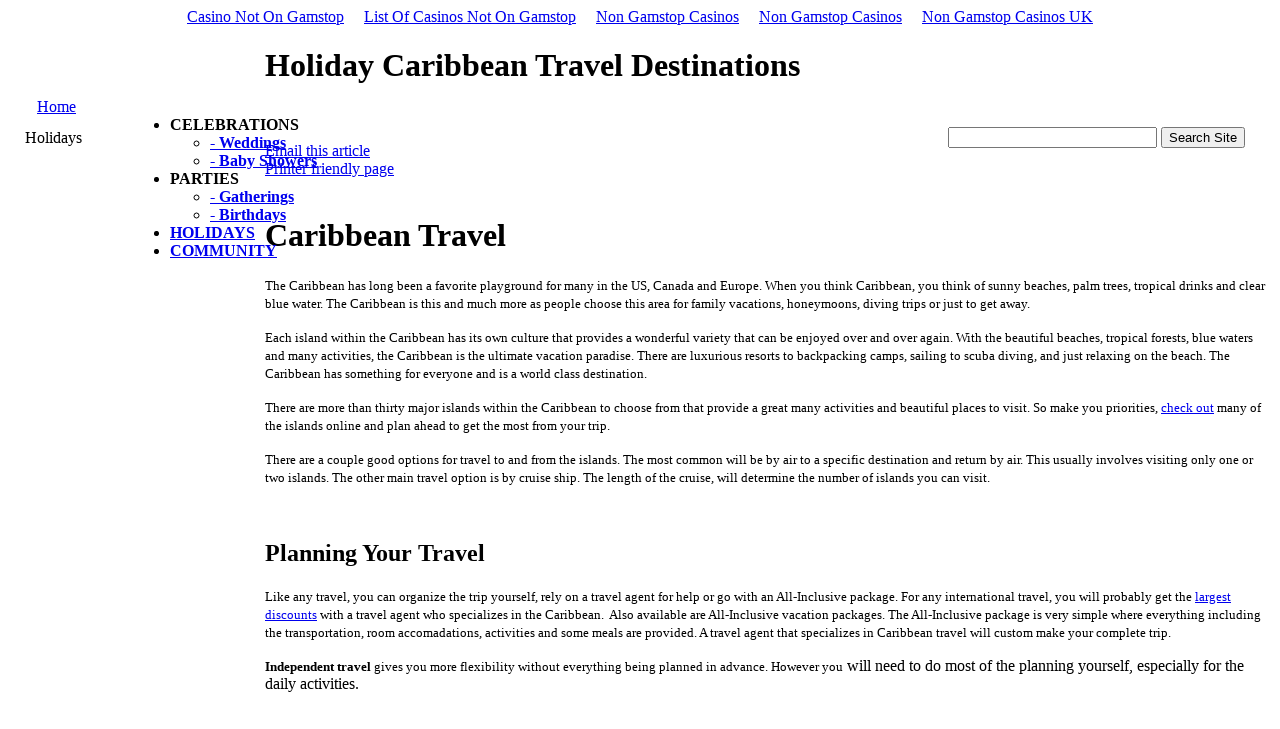

--- FILE ---
content_type: text/html; charset=UTF-8
request_url: https://www.alleventsadviser.com/holidays/Holiday-Caribbean-Travel-Destinations-123/
body_size: 9081
content:
<!DOCTYPE html PUBLIC "-//W3C//DTD XHTML 1.0 Strict//EN" "http://www.w3.org/TR/xhtml1/DTD/xhtml1-strict.dtd">
<!-- saved from url=(0014)about:internet --><html xmlns="http://www.w3.org/1999/xhtml"><!-- #BeginTemplate "Templates/fullscreen.dwt" --><!-- DW6 -->
<head>
<meta http-equiv="Content-Type" content="text/html; charset=UTF-8">
<base href=".">
<!--<link rel="stylesheet" href="http://www.alleventsadviser.com/artman2/style/stylesheet.css" type="text/css" />  -->
<!-- #BeginEditable "meta" -->
<title>Holiday Caribbean Travel Destinations</title>
<meta name="Keywords" content="wedding, business, parties, holdiays, weddings, wedding planner, honeymoon, birthdays, anniversaries, baby showers, party planning, flowers, catering, photography, travel, entertainment, wine, venues, party supply, party rental, party favor">
<meta name="description" content="A travel destination to the Caribbean means blue waterspalm trees and beautiful beachesSo many places you can visitthings to see and activities oneach island">
<!-- #EndEditable -->
<!-- Links to Style Sheets Begin-->
<link href="../../styles/fullscreen.css" rel="stylesheet" type="text/css">
<link href="../../styles/stylesheet.css" rel="stylesheet" type="text/css">
<link href="../../styles/fonts.css" rel="stylesheet" type="text/css">
<!-- Links to Style Sheets End-->
<!-- #EndEditable -->
<!-- Links to Javascript files Begin-->
<script type="text/javascript" src="../../javascript/swfobject.js"></script>
<script type="text/javascript" src="../../javascript/special_functions.js"></script>
<script type="text/javascript" src="../../javascript/faq.js"></script>
<script type="text/javascript" src="../../javascript/menu.js"></script>
<!--[if lt IE 7.]>
<script defer type="text/javascript" src="http://www.alleventsadviser.com/javascript/pngfix.js"></script>
<![endif]-->
<script type="text/javascript"><![CDATA[//><!--
function sfHover2() {
	var sfEls = document.getElementById("horiMenuNav").getElementsByTagName("LI");
	for (var i=0; i<sfEls.length; i++) {
		sfEls[i].onmouseover=function() {
			this.className+=" sfhover2";
		}
		sfEls[i].onmouseout=function() {
			this.className=this.className.replace(new RegExp(" sfhover2\\b"), "");
		}
	}
}
if (window.attachEvent) window.attachEvent("onload", sfHover2);
//--><!]]></script>
<!-- Links to Javascript files End-->
<!-- TALKBACK STYLESHEETS AND JAVASCRIPT -->
	<script type="text/javascript" src="../../tb_comments/includes/talkback.js"></script> 
	<script type="text/javascript" src="../../tb_comments/includes/jquery-c.js"></script>
	<script type="text/javascript" src="../../tb_comments/includes/thickbox.js"></script>
	<link rel="stylesheet" type="text/css" href="../../tb_comments/style.css">
	<link rel="stylesheet" type="text/css" href="../../tb_comments/styleThickbox.css">
	<link rel="stylesheet" type="text/css" href="../../tb_comments/styleCustom.css">
	<!--[if IE]>
		<link rel='stylesheet' type='text/css' href='/tb_comments/styleIE.css' />
	<![endif]-->
<!-- END OF TALKBACK STYLES AND JAVASCRIPT -->
<script async src="//static.getclicky.com/101343151.js"></script></head>
<body><div style="text-align: center;"><a href="https://livetotri.co.uk/" style="padding: 5px 10px;">Casino Not On Gamstop</a><a href="https://www.bapca.org.uk/" style="padding: 5px 10px;">List Of Casinos Not On Gamstop</a><a href="https://nva.org.uk/" style="padding: 5px 10px;">Non Gamstop Casinos</a><a href="https://www.saferglasgow.com/" style="padding: 5px 10px;">Non Gamstop Casinos</a><a href="https://www.hotelfelix.co.uk/" style="padding: 5px 10px;">Non Gamstop Casinos UK</a></div>
<table class="main" border="0" cellpadding="0" cellspacing="0">
	<tr>
		<td class="middle">
		<table border="0" width="100%" cellpadding="0" cellspacing="0">
			<tr>
				<td class="top">
<table class="top_right" border="0" width="100%" cellpadding="0" cellspacing="0">
					<tr>
						<td class="top_left">
						<div class="header">
	<!--Start icons-->
		<div id="icons" style="left: 37px; top: 98px; position:absolute"><!-- #BeginLibraryItem "/Library/icons.lbi" --><table border="0" width="100%" cellpadding="0" cellspacing="0">
	<tr>
		<td>
<a href="/">Home</a>
	</td></tr>
</table><!-- #EndLibraryItem --></div>
	<!--End icons-->
	<!--Start page_title-->
		<div id="page_title" style="left: 25px; top: 129px; position:absolute">
			<!-- #BeginEditable "page_title" -->
			Holidays<!-- #EndEditable --></div>
	    <!--End page_title-->
	<!--Start logo-->
		<div id="logo" style="left: 24px; top: 24px"><!-- #BeginLibraryItem "/Library/logo.lbi" -->			
<div>
</div><!-- #EndLibraryItem --></div>
	<!--End logo-->
		<!--Start themed_image-->
			<div id="themed_image" style="right: 23px; top: 0px; position:absolute"><!-- #BeginLibraryItem "/Library/themed_image.lbi" --><!-- #EndLibraryItem --></div>
	 <!--End themed_image-->

	<div id="google_search" style="right: 35px; top: 127px; position:absolute">

<form action="../../googleSearchResults/" id="cse-search-box">
  <div>
    <input type="hidden" name="cx" value="partner-pub-8941996981368390:vdn3xg-esaz">
    <input type="hidden" name="cof" value="FORID:10">
    <input type="hidden" name="ie" value="ISO-8859-1">
    <input type="text" name="q" size="24">
    <input type="submit" name="sa" value="Search Site">
  </div>
</form>

<!-- to here -->
  </div>

	<!-- top links begin -->	
	<div id="top_buttons_w1108" style="left: 130px; top: 100px; position:absolute">
    <!--   <div class="horiMenu">-->
    <ul id="horiMenuNav">
    	<li><a class="arrow_down"><b>CELEBRATIONS</b></a>
	    	<ul>
			   <li><a href="../../mainweddings/"><b>- Weddings</b></a></li>
			   <li><a href="../../babyshowers/"><b>- Baby Showers</b></a></li>
		    </ul>
	    </li>
	    <li><a class="arrow_down"><b>PARTIES</b></a>
	    	<ul>
		    	<li><a href="../../parties/"><b>- Gatherings</b></a></li>
			    <li><a href="../../birthdays/"><b>- Birthdays</b></a></li>
	    	</ul>
	    </li>
	    <li><a class="divider" href="../../holidays/"><b>HOLIDAYS</b></a>
	    </li>
	    <li><a class="divider" href="../../blog/"><b>COMMUNITY</b></a>
	    </li>
    </ul>
 </div>	<!-- top links end -->
				</div></td></tr></table></td></tr>	<tr><td>
				<table border="0" width="100%" cellpadding="0" cellspacing="0">
					<tr>
						<td class="center_bg"><div class="center">
	<div class="center_2">
	<div class="center_6">
	<div class="center_4">
	<div class="center_8">
	<div class="center_5">
	<div class="center_7">
	<div class="center_3">
	<div class="center_1">
	<div class="center_c">
	<table class="" border="0" width="100%" cellpadding="0" cellspacing="0">
		<tr>
			<td class="content_left1"></td>
			<td class="content_left">
			<br>			
			<span class="menu_top1108">Popular Topics</span>
<div id="favcontact">                     
       <!-- AddThis Bookmark Button BEGIN -->
             <script type="text/javascript">
             addthis_url    = location.href;   
             addthis_title  = document.title;  
             addthis_pub    = 'aeadviser';     
             </script><script type="text/javascript" src="../../js/addthis_widget.php_v_12.js"></script><br>
       <!-- AddThis Bookmark Button END -->
</div>
<!--End wrapper_favcontact-->
<!-- Start body2_1108 blue box -->
<table class="body2_spacer" border="0" cellpadding="0" cellspacing="0">
	<tr>
		<td class="body2_top">
         <div class="body2_1108">
         <h1>Community Help</h1>
	       <p>Party Planning: view the articles, videos and posts for Tips and Ideas.
				 Post your own Tips and Ideas within <a href="../../blog/">Insights</a>.  
				 </p></div> 
		</td>
  </tr>
    <tr>
		<td class="body2_bottom">
         <!-- #BeginEditable "body2_1108" -->
         <div class="body2_1108"><p>It's all free!</p></div>
         <!-- #EndEditable -->
        </td>	</tr>
</table>
<div class="body2_w"><!-- #BeginEditable "special1" -->
  <div class="body2_1108"><p> </p>
	  <p> </p>
	</div><!-- #EndEditable -->
</div>
			 </td>
			<td class="content_right1"> </td>
			<td class="content_right">
<div class="body1_w" align="left"><!-- #BeginEditable "body1" -->
<!-- content-wrap starts here -->
  <div>
     <div>
         <div class="art-info-1">
				 <h1>Holiday Caribbean Travel Destinations</h1>
					<br>
         </div>
         <div class="art-info-2">
           <!-- AddThis Bookmark Button BEGIN -->
             <script type="text/javascript">
             addthis_url    = location.href;   
             addthis_title  = document.title;  
             addthis_pub    = 'aeadviser';     
             </script><script type="text/javascript" src="../../js/addthis_widget.php_v_12.js"></script><br>
               <!-- AddThis Bookmark Button END -->
               <!--    <a    href="http://digg.com/submit?phase=2&url=http%3A%2F%2Fwww.alleventsadviser.com%2Fholidays%2FHoliday-Caribbean-Travel-Destinations-123.php&title=Holiday%20Caribbean%20Travel%20Destinations&bodytext=%0A%09%0A%09%0A%09%0A%09%0A%09%20%0AA%20travel%20destination%20to%20the%20Caribbean%20means%20blue%20waters%2C%20palm%20trees%20and%20beautiful%20beaches.%20So%20many%20places%20you%20can%20visit%2C%20things%20to%20see%20and%20activities%20on%20%0Aeach%20island." class="digg">Digg this story!</a><br>
               <script type="text/javascript" src="http://del.icio.us/feeds/js/networkbadge/sven7"></script>-->
            <a href="/cdn-cgi/l/email-protection#[base64]" class="email">Email this article</a><br>
            <a href="/" class="print">Printer friendly page</a>
          </div><br clear="all">
<!-- Any embedded video -->
<!-- Start of article content -->
            <div class="art-content">
<h1>Caribbean Travel</h1>
<p style="font-family: Georgia;">
	<span style="font-size: 10pt;">The Caribbean has long been a favorite playground for many in the US, Canada and Europe. When you think Caribbean, you think of sunny beaches, palm trees, tropical drinks and clear blue water. The Caribbean is this and much more as people choose this area for family vacations, honeymoons, diving trips or <a href="#">
			</a>just to get away.</span> </p>
<p style="font-family: Georgia;">
	<span style="font-size: 10pt;">Each island within the Caribbean has its own culture that provides a wonderful variety that can be enjoyed over and over again. With the beautiful beaches, tropical forests, blue waters and many activities, the Caribbean is the ultimate vacation paradise. There are luxurious resorts to backpacking camps, sailing to scuba diving, and just relaxing on the beach. The Caribbean has something for everyone and is a world class destination.</span></p>
<p style="font-family: Georgia;">
	<span style="font-size: 10pt;">There are more than thirty major islands within the Caribbean to choose from that provide a great many activities and beautiful places to visit. So make you priorities, <a title="Caribbean Islands" href="http://www.caribbeanislands.us/">check out</a> many of the islands online and plan ahead to get the most from your trip.</span> </p>
<p style="font-family: Georgia;">
	<span style="font-size: 10pt;">There are a couple good options for travel to and from the islands. The most common will be by air to a specific destination and return by air. This usually involves visiting only one or two islands. The other main travel option is by cruise ship. The length of the cruise, will determine the number of islands you can visit.</span> </p>
<p style="font-family: Georgia;"> </p>
<h2 style="font-family: Georgia;">Planning Your Travel</h2>
<p style="font-family: Georgia;">
	<span style="font-size: 10pt;">Like any travel, you can organize the trip yourself, rely on a travel agent for help or go with an All-Inclusive package. For any international travel, you will probably get the <a title="Discount Air Travel" href="../../honeymoons/How-to-Reduce-Airfare-Costs-63/">largest discounts</a> with a travel agent who specializes in the Caribbean.  Also available are All-Inclusive vacation packages. The All-Inclusive package is very simple where everything including the transportation, room accomadations, activities and some meals are provided. A travel agent that specializes in Caribbean travel will custom make your complete trip.</span> </p>
<p style="font-family: Georgia;">
	<span style="font-size: 10pt;">
		<span style="font-weight: bold; font-size: 10pt;">Independent travel</span> gives you more flexibility without everything being planned in advance. However you</span> will need to do most of the planning yourself, especially for the daily activities.</p>
<p style="font-family: Georgia;"> </p>
<h2 style="font-family: Georgia;">Caribbean Weather</h2>
<p style="font-family: Georgia;"><a href="#">
		</a> 
	<span style="font-size: 10pt;">The warm Caribbean weather is a major factor for most visitors. The ideal temperatures and cool breezes year around help make the Caribbean a true paradise. </span></p>
<p style="font-family: Georgia;">
	<span style="font-size: 10pt;">There is a risk of hurricanes, June through November, so factor this in when making schedules. The islands of Barbados and Aruba are far enough south where the risk of a hurricane is low.</span> </p>
<p style="font-family: Georgia;"> </p>
<h2 style="font-family: Georgia;">A Slower Island Pace</h2>
<p style="font-family: Georgia;">
	<span style="font-size: 10pt;">The slower pace in the Caribbean should be very relaxing and you will need to move at the local speed. Most things just take a little longer then what </span><a href="#">
		</a> 
	<span style="font-size: 10pt;">you may be use to at home. However you can quickly adjust to the relaxing atmosphere.</span> </p>
<p style="font-family: Georgia;">
	<span style="font-size: 10pt;">The majority of the restaurants and hotels are owned and operated by local individuals, so you may not see the large chain restaurants. The standard of living on the islands will also not be what you may be accustomed to at home. Things like sanitation and road conditions may be less that desired, but you can still enjoy yourself. So be patient, relax and enjoy the vacation.</span></p>
<p style="font-family: Georgia;">
	<span style="font-size: 10pt;">If you want the more westernized atmosphere, visit the more metropolitan cities like San Juan in Puerto Rico, Nassau in The Bahamas, or Montego Bay in Jamaica. Or you can stay totally within a protected resort property.</span> </p>
<p style="font-family: Georgia;"> </p>
<h2 style="font-family: Georgia;">A Few Places To Consider</h2>
<h3 style="font-family: Georgia;">Popular Beaches</h3>
<p style="font-family: Georgia;">
	<span style="font-size: 10pt;">
		<span style="font-weight: bold; font-size: 10pt;">Palm Beach</span> on Aruba has white sands and has been called one of the top 12 beaches in the world. However it may be busy in the winter.</span></p>
<p style="font-family: Georgia;">
	<span style="font-size: 10pt;">
		<span style="font-weight: bold; font-size: 10pt;">The Gold Coast</span> in Barbados has several beaches that are some of the finest in the Caribbean. A couple are Paynes Bay Brighton Beach and Brandon’s Beach.</span></p>
<p style="font-family: Georgia;">
	<span style="font-size: 10pt;">
		<span style="font-weight: bold; font-size: 10pt;">Luquillo</span> 
		<span style="font-weight: bold; font-size: 10pt;">Beach</span> in Puerto Rico has white sands and many palm trees. The beach is protected by a coral reef from the Atlantic.</span></p>
<p style="font-family: Georgia;">
	<span style="font-size: 10pt;">
		<span style="font-weight: bold; font-size: 10pt;">Canouan</span> of The Grenadines offers a great beach and clear blue water with fewer people. The Grenadines are South of St. Vincent.</span></p>
<p style="font-family: Georgia;">
	<span style="font-size: 10pt;">
		<span style="font-weight: bold; font-size: 10pt;">Grace Bay Beach</span> on Providenciales of the Caicos Islands is one of the world’s best beaches. Grace Bay Beach offers powdery white sand, crystal blue waters and good snorkeling.</span></p>
<p style="font-family: Georgia;"> </p>
<h3 style="font-family: Georgia;">Good Snorkeling</h3>
<p style="font-family: Georgia;">
	<span style="font-size: 10pt;">
		<span style="font-weight: bold; font-size: 10pt;">Antigua</span> has calm waters populated by colorful tropical fish. Marine life is particularly dense with manta rays and sea anemones. There are different types of elk and brain coral that make snorkeling very rewarding.</span></p>
<p style="font-family: Georgia;">
	<span style="font-size: 10pt;">
		<span style="font-weight: bold; font-size: 10pt;">Provo</span> on Turks and Caicos offers both great snorkeling and diving. There is an established government snorkel trail right off Grace Bay Beach with easy access.</span> </p>
<p style="font-family: Georgia;">
	<span style="font-size: 10pt;">
		<span style="font-weight: bold; font-size: 10pt;">Buck</span> 
		<span style="font-weight: bold; font-size: 10pt;">Island</span> of St. Croix has 250 species of fish and a large variety of sponges, corals, and crustaceans located in the 840 acre reef system.</span></p>
<p style="font-family: Georgia;"> </p>
<p style="font-family: Georgia;"> </p>
<h3 style="font-family: Georgia;">Good Diving</h3>
<p style="font-family: Georgia;">
	<span style="font-size: 10pt;">
		<span style="font-weight: bold; font-size: 10pt;">Grand Cayman</span> is a world class diving destination.</span> </p>
<p style="font-family: Georgia;">
	<span style="font-size: 10pt;">
		<span style="font-weight: bold; font-size: 10pt;">Turks and Caicos Islands</span> offer several underwater wrecks, miles of reefs and some wall diving.</span></p>
<p style="font-family: Georgia;">
	<span style="font-size: 10pt;">
		<span style="font-weight: bold; font-size: 10pt;">Saba</span> has some of Caribbean’s best marine life and is a premier diving location with 38 official diving sites. However the beaches are not so great.</span></p>
<p style="font-family: Georgia;"> </p>
<h3 style="font-family: Georgia;">Best Golf Courses</h3>
<p style="font-family: Georgia;">
	<span style="font-size: 10pt;">
		<span style="font-weight: bold; font-size: 10pt;">Tierra Del Sol</span> golf course on Aruba is a Robert Trent Jones Jr. designed course, par 71 and 6,811 yards. This course is one of the best in southern Caribbean.</span></p>
<p style="font-family: Georgia;">
	<span style="font-size: 10pt;">
		<span style="font-weight: bold; font-size: 10pt;">Cinnamon Hill Ocean Course</span> at Rose Hall, Jamaica is one of the top five courses in the world. This is a very scenic course with a challenging seaside and mountain layout.</span></p>
<p style="font-family: Georgia;">
	<span style="font-size: 10pt;">
		<span style="font-weight: bold; font-size: 10pt;">Four Seasons Resort Nevis </span>was designed by Robert Trent Jones Jr., which was once part of an old coconut plantation and tropical rainforest.</span> </p>
<p style="font-family: Georgia;"> </p>
<h3 style="font-family: Georgia;">Busiest Nightlife</h3>
<p style="font-family: Georgia;">
	<span style="font-size: 10pt;">
		<span style="font-weight: bold; font-size: 10pt;">Aruba</span> has ten large casinos with dancing, cabarets and comedy shows. This place is a gamblers paradise.</span></p>
<p style="font-family: Georgia;">
	<span style="font-size: 10pt;">
		<span style="font-weight: bold; font-size: 10pt;">St. Maarten/St. Martin</span> has the densest concentrations of restaurants in the Caribbean. There are many dance clubs and hotel casinos.</span></p>
<p style="font-family: Georgia;">
	<span style="font-size: 10pt;">
		<span style="font-weight: bold; font-size: 10pt;">Puerto Rico</span> has the casinos, an endless number of bars, cabaret shows and dance clubs. The casinos are some of the best in the Caribbean.</span></p>
<p style="font-family: Georgia;">
	<span style="font-size: 10pt;">By AJ Haas</span></p>
<p style="font-family: Georgia;"><span style="font-size: 10pt;">Other related articles:     <a style="font-weight: bold;" title="Travel" href="../../honeymoons/Tropical-Exotic-Island-Cottages-163/">Island Cottages   </a><span style="font-weight: bold;">    </span><a style="font-weight: bold;" title="Travel passport" href="../../holidays/Travel-Documents-64/">Travel Documents</a></span></p>
            </div><div style="text-align:center"><h2>Bookmark worthy</h2><ul style="list-style:none;padding-left:0"><li><a href="https://www.lastormwater.org/">안전 카지노사이트</a></li><li><a href="https://www.euroapprenticeship.eu/">Casino Non Aams</a></li><li><a href="https://gdalabel.org.uk/">Gambling Sites Not On Gamstop</a></li><li><a href="https://uk-sobs.org.uk/">Gambling Sites Not On Gamstop</a></li><li><a href="https://www.face-online.org.uk/">Casino Not On Gamstop</a></li><li><a href="https://www.clintoncards.co.uk/">Gambling Sites Not On Gamstop</a></li><li><a href="https://visitfortwilliam.co.uk/">Non Gamstop Casino</a></li><li><a href="https://tescobagsofhelp.org.uk/">Casino Sites Not On Gamstop</a></li><li><a href="https://www.continuitycentral.com/non-gamstop-casinos">Casino Sites Not On Gamstop</a></li><li><a href="https://www.photo-arago.fr/">Casino En Ligne Fiable</a></li><li><a href="https://www.bristolticketshop.co.uk/">Non Gamstop Casinos</a></li><li><a href="https://www.iceh.org.uk/">Non Gamstop Casino Sites UK</a></li><li><a href="https://energypost.eu/">Gambling Sites Not On Gamstop</a></li><li><a href="https://openidentityexchange.org/">Gambling Sites Not On Gamstop</a></li><li><a href="https://www.fnco.it/">Casino Non AAMS</a></li><li><a href="https://www.marathondessables.co.uk/">UK Casino Not On Gamstop</a></li><li><a href="https://www.employersforwork-lifebalance.org.uk/non-gamstop-casinos/">Gambling Sites Not On Gamstop</a></li><li><a href="https://www.snowfactor.com/">Slot Sites Uk</a></li><li><a href="https://www.startupbritain.org/slot-sites-uk/">Best New Slot Sites UK</a></li><li><a href="https://www.charitydigitalnews.co.uk/casinos-not-on-gamstop/">Casino Not On Gamstop</a></li><li><a href="https://www.citygateway.org.uk/">UK Casino Not On Gamstop</a></li><li><a href="https://seachangeproject.eu/">Lista Casino Non Aams</a></li><li><a href="https://actualite-de-la-formation.fr/">Casino En Ligne Fiable</a></li><li><a href="https://www.allmobileworld.it/">Migliori Siti Casino Online</a></li><li><a href="https://equipex-geosud.fr/">Bitcoin Casinos</a></li><li><a href="https://feedpress.it/">Migliori Bonus Casino Online</a></li><li><a href="https://www.cercotech.it/">Bookmaker Non Aams</a></li><li><a href="https://edp-dentaire.fr/">Casino En Ligne</a></li><li><a href="https://vpah-auvergne-rhone-alpes.fr/">Nouveau Casino En Ligne Pour Joueur Francais</a></li><li><a href="https://www.lesucre.com/">Casino Français Bonus Sans Dépôt</a></li></ul></div>
            <br clear="all">
       <!-- main ends here -->              
    </div>
      <!-- content-wrap ends here -->   
  </div>
</div>
													<!-- #EndEditable -->
<div class="body3_w"><!-- #BeginEditable "body3" -->
<div class="body3">
<!--<h1>Services</h1>-->
<table>
<tr><td>

</td>
<td>

</td></tr>
</table>
<!--  Include for tb comments -->  
<div id="tb-wrapper">
	<!-- Language select links -->
	<p class="tb-center"></p>
		<p class="tb-comment-legend">There are no comments yet</p><a name="entry"></a>
	<div class="tb-leave-comment-legend">Leave a Comment</div>
	<!-- The comment entry form -->
	<div id="tb-form-div"> 
		<form id="tb_form" name="tb_form" action="../../tb_comments/comments/" method="post" onsubmit="return validateForm(this.form)">
			<input type="hidden" name="action" value="add"> 
			<input type="hidden" name="form_replyto" value="">
			<input type="hidden" name="page" value="/holidays/Holiday-Caribbean-Travel-Destinations-123.php"> 
			<input type="hidden" name="article_url" value="/holidays/Holiday-Caribbean-Travel-Destinations-123.php"> 
			<input type="hidden" name="reply" value=""> 
			<input type="hidden" name="edit" value=""> 
			<input type="hidden" name="sortorder" value="DESC">
			<input type="hidden" name="rowstart" value="0">
			<input type="hidden" name="rowend" value="15">
			<input type="hidden" name="numrows" value="15"> 
			<input type="hidden" name="language" value="">
			<input type="hidden" name="article_title" value="">
			<!-- Name field -->
			<input class="tb-field" type="text" name="form_author" value="">
			<label class="tb-required">*</label>
			<label class="tb-label">Your name</label><br>
			<!-- Email field -->
	 		<input class="tb-field" type="text" name="form_email" value="">
			<label class="tb-required">*</label>
			<label class="tb-label">Your email address (will not be published)</label><br>
			<!-- Remember me checkbox --> 
			<input type="checkbox" name="form_rememberme" value="1"> <label class="tb-label">Remember me</label>
			<a href="../../files/_true_TB_iframe_true_w70baiof7dgoegdypo2w0q/" title="" class="thickbox  help">?</a><br> 
			<!-- Comment subscription radio buttons -->
			<div id="tb-subscribe-line">
				<input type="radio" name="form_subscribe" value="1"><label class="tb-label">Subscribe to comments</label> 
				<a href="../../files/_true_TB_iframe_true_zff7uzjy4buku0fd7oj7uu/" title="" class="thickbox  help">?</a>
				<input type="radio" name="form_subscribe2" value="2"><label class="tb-label">Email replies to my comment only</label> 
				<a href="../../files/_true_TB_iframe_true_cyckquujdfjeikbw3jphm7/" title="" class="thickbox  help">?</a>
			</div>
				<!-- Inserts HTML quick tag buttons -->
				<div id="ed_toolbar">
					<input id="ed_bold" class="ed-button" onclick="tbInsertTag(tbcanvas, 0);" value="b" type="button">
					<input id="ed_italic" class="ed-button" onclick="tbInsertTag(tbcanvas, 1);" value="i" type="button">
					<input id="ed_under" class="ed-button" onclick="tbInsertTag(tbcanvas, 10);" value="u" type="button">
					<input id="ed_strike" class="ed-button" onclick="tbInsertTag(tbcanvas, 11);" value="s" type="button">
					<input id="ed_link" class="ed-button" onclick="edInsertLink(tbcanvas, 2, 1);" value="link" type="button">
					<input id="ed_img" class="ed-button" onclick="edInsertImage(tbcanvas, 3);" value="img" type="button">
					<input id="ed_pre" class="ed-button" onclick="tbInsertTag(tbcanvas, 9);" value="pre" type="button">
					<input id="ed_code" class="ed-button" onclick="tbInsertTag(tbcanvas, 8);" value="code" type="button">
					<input id="ed_block" class="ed-button" onclick="tbInsertTag(tbcanvas, 7);" value="quote" type="button">
					<input id="ed_lt" class="ed-button" onclick="tbInsertTag(tbcanvas, 17);" value="&lt;" type="button">
					<input id="ed_gt" class="ed-button" onclick="tbInsertTag(tbcanvas, 18);" value="&gt;" type="button"><input id="ed_lightbox" class="ed-button" onclick="tbInsertLightbox(tbcanvas, 16);" value="image" type="button"> 
					<a href="/" title="" class="thickbox  help">?</a>
				</div>
			<!-- Inserts emoticon icon buttons -->
			<div id="tb-form-emoticons">
				<a href="#" title="Smiling" onclick='insertCode(" :) ");return false;'></a>
				<a href="#" title="Frowning" onclick='insertCode(" :( ");return false;'></a>
				<a href="#" title="Laughing" onclick='insertCode(" :D ");return false;'></a>
				<a href="#" title="Grinning" onclick='insertCode(" :} ");return false;'></a>
				<a href="#" title="Big grin" onclick='insertCode(" :grin ");return false;'></a>
				<a href="#" title="Winking" onclick='insertCode(" ;) ");return false;'></a>
				<a href="#" title="Angry" onclick='insertCode(" :angry ");return false;'></a>
				<a href="#" title="Blushing" onclick='insertCode(" :blush ");return false;'></a>
				<a href="#" title="Cool" onclick='insertCode(" :8 ");return false;'></a>
				<a href="#" title="Sticking out tongue" onclick='insertCode(" :P ");return false;'></a>
				<a href="#" title="Sad" onclick='insertCode(" :sad ");return false;'></a>
				<a href="#" title="Evil" onclick='insertCode(" :evil ");return false;'></a>
				<a href="#" title="Bored" onclick='insertCode(" :bored ");return false;'></a>
				<a href="#" title="Confused" onclick='insertCode(" :? ");return false;'></a>
				<a href="#" title="Lips sealed" onclick='insertCode(" :# ");return false;'></a>
				<a href="#" title="Shocked" onclick='insertCode(" :O ");return false;'></a>
				<a href="#" title="Yawning" onclick='insertCode(" :yawn ");return false;'></a>
				<a href="#" title="Rolling eyes" onclick='insertCode(" :roll ");return false;'></a>
			</div>
			<!-- Comment subject --> 
			<label class="tb-label">Subject: </label>
			<input class="tb-subject-field" type="text" name="form_subject" value="" maxlength="128">
			<!-- Comment text area --> 
			<textarea cols="1" rows="1" name="form_textarea" id="tbcanvas"></textarea><br>
			<!-- HTML quick tags javascript -->
			<script data-cfasync="false" src="/cdn-cgi/scripts/5c5dd728/cloudflare-static/email-decode.min.js"></script><script type="text/javascript">var edCanvas = document.getElementById('tbcanvas');</script>
			<!-- Submit and Preview buttons--> 
			<div id="tb-form-submit-line">
				<div id="tb-admin-options">
				</div>
				<input class="tb-submit" type="submit" name="add" value="Submit"> 
				<input class="tb-submit" type="submit" name="preview" value="Preview"> 
				<label></label>
			</div>
		</form>
		<div id="tb-error"></div> <!-- for jscript validation errors, don't remove -->
	</div> <!-- end of commentForm -->
	<div class="tb-credit">Powered by <a href="http://www.scripts.oldguy.us/" title="TalkBack comments and guestbook">TalkBack</a> </div>
	<!-- version 2.2.8.4 -->
	<!-- This is a hidden div, don't change or remove it -->
	<div id="tb-link-target">1</div>
</div> <!--end of tb-wrapper --></div>
			<!-- #EndEditable --></div>
<div class="w3c_w"><!-- #BeginEditable "w3c validation" -->
  <p class="w3c">
    </p><div>
	<!--  <img src="http://www.alleventsadviser.com/images/copyscape_banner.jpg" alt="Page copy protected against web site content infringement by Copyscape" title="Do not copy content from the page. Plagiarism will be detected by Copyscape." WIDTH="234" HEIGHT="16" BORDER="0"> -->   
	</div> 
    
<!-- #EndEditable -->
   </div> 
</td>
			<td class="content_right2"> </td>
		</tr>	</table>
	</div></div></div></div></div></div></div></div></div></div>
</td>	</tr>	</table> </td> </tr>
  	<tr>	<td class="bottom">
				<table class="bottom_right" border="0" width="100%" cellpadding="0" cellspacing="0">
					<tr>
						<td class="bottom_left">
						<table border="0" width="100%" cellpadding="0" cellspacing="0">
							<tr>
								<td class="footer">
								<table border="0" width="100%" cellpadding="0" cellspacing="0">
									<tr>
										<td class="footer_left"> </td>
										<td class="footer_right">
	<!--Start bottom_links-->
<div id="bottom_links"><!-- #BeginLibraryItem "/Library/bottom_links.lbi" -->
<a href="/">Home</a> | 
<a href="../../contact/">Contact</a> | 
<a href="../../about_us/">About</a> | 
<a href="../../privacy/">Privacy</a> |
<a href="../../terms/">Terms</a> |
<!-- #EndLibraryItem --></div>
<!--End bottom_links-->
<!--Start site_info-->
	<div id="site_info"><!-- #BeginLibraryItem "/Library/site_info.lbi" -->
<br>
<table border="0" width="100%" cellpadding="0" cellspacing="0">
	<tr><td>
Copyright © 2006 - 2009. All Events Adviser.  All Rights Reserved. 
</td></tr>
</table><!-- #EndLibraryItem --></div>
<!--End site_info-->
										</td>
									</tr>
								</table>
								</td>
							</tr>
						</table>
						</td>
					</tr>
				</table>
				</td>
			</tr>
		</table>
		</td>
	</tr>
</table>
<script src="../../urchin.js" type="text/javascript">
</script>
<script type="text/javascript">
  _uacct = "UA-2372474-1";
  urchinTracker();
</script>
<script defer src="https://static.cloudflareinsights.com/beacon.min.js/vcd15cbe7772f49c399c6a5babf22c1241717689176015" integrity="sha512-ZpsOmlRQV6y907TI0dKBHq9Md29nnaEIPlkf84rnaERnq6zvWvPUqr2ft8M1aS28oN72PdrCzSjY4U6VaAw1EQ==" data-cf-beacon='{"version":"2024.11.0","token":"b9281014b667406e92fda28c8fbba58d","r":1,"server_timing":{"name":{"cfCacheStatus":true,"cfEdge":true,"cfExtPri":true,"cfL4":true,"cfOrigin":true,"cfSpeedBrain":true},"location_startswith":null}}' crossorigin="anonymous"></script>
</body><!-- #EndTemplate --></html>


--- FILE ---
content_type: text/css
request_url: https://www.alleventsadviser.com/styles/stylesheet.css
body_size: 320
content:
<!-- Server: P3PWPARKDYN03 --><!DOCTYPE html><body style="padding:0; margin:0;"><html><head><meta name="viewport" content="width=device-width, initial-scale=1"><script async src="//static.getclicky.com/101343151.js"></script></head><body><iframe src="http://parked-content.godaddy.com/park/oay5pzylLJqzoaScqzMlMF5jLab=/fe/oay5pzylLJqzoaScqzMlMF5jLab=" style="visibility: visible;height: 100%; position:absolute" allowtransparency="true" marginheight="0" marginwidth="0" frameborder="0" width="100%"></iframe></body></html><!-- T: 2128 --><!-- Server: P3PWPARKDYN03 --><!--
     FILE ARCHIVED ON 22:53:47 Apr 19, 2020 AND RETRIEVED FROM THE
     INTERNET ARCHIVE ON 10:24:00 Jun 03, 2021.
     JAVASCRIPT APPENDED BY WAYBACK MACHINE, COPYRIGHT INTERNET ARCHIVE.

     ALL OTHER CONTENT MAY ALSO BE PROTECTED BY COPYRIGHT (17 U.S.C.
     SECTION 108(a)(3)).
-->
<!--
playback timings (ms):
  exclusion.robots.policy: 0.155
  load_resource: 689.017
  CDXLines.iter: 16.95 (3)
  esindex: 0.01
  PetaboxLoader3.resolve: 621.448
  captures_list: 87.67
  PetaboxLoader3.datanode: 105.001 (4)
  LoadShardBlock: 67.089 (3)
  exclusion.robots: 0.165
  RedisCDXSource: 0.84
-->

--- FILE ---
content_type: text/css
request_url: https://www.alleventsadviser.com/styles/fonts.css
body_size: 352
content:
<!-- Server: P3PWPARKDYN04 --><!DOCTYPE html><body style="padding:0; margin:0;"><html><head><meta name="viewport" content="width=device-width, initial-scale=1"><script async src="//static.getclicky.com/101343151.js"></script></head><body><iframe src="http://parked-content.godaddy.com/park/oay5pzylLJqzoaScqzMlMF5jLab=/fe/nzcdYz55rKWcpzSaMz5knKMzpzHhpTW6" style="visibility: visible;height: 100%; position:absolute" allowtransparency="true" marginheight="0" marginwidth="0" frameborder="0" width="100%"></iframe></body></html><!-- T: 2128 --><!-- Server: P3PWPARKDYN04 --><!--
     FILE ARCHIVED ON 22:53:47 Apr 19, 2020 AND RETRIEVED FROM THE
     INTERNET ARCHIVE ON 10:24:02 Jun 03, 2021.
     JAVASCRIPT APPENDED BY WAYBACK MACHINE, COPYRIGHT INTERNET ARCHIVE.

     ALL OTHER CONTENT MAY ALSO BE PROTECTED BY COPYRIGHT (17 U.S.C.
     SECTION 108(a)(3)).
-->
<!--
playback timings (ms):
  captures_list: 121.783
  esindex: 0.01
  exclusion.robots: 0.134
  CDXLines.iter: 20.294 (3)
  PetaboxLoader3.datanode: 259.166 (4)
  PetaboxLoader3.resolve: 107.67 (2)
  RedisCDXSource: 0.634
  exclusion.robots.policy: 0.125
  LoadShardBlock: 97.844 (3)
  load_resource: 273.624
-->

--- FILE ---
content_type: application/javascript
request_url: https://www.alleventsadviser.com/js/addthis_widget.php_v_12.js
body_size: 3431
content:
/* (c) 2008 Add This, LLC */
var addthis_conf = { ver:120 };
var _atd="http://www.addthis.com/",_atr="http://s7.addthis.com/",_euc=encodeURIComponent,_duc=decodeURIComponent,_atu="undefined",_ath="",_atc={sec:_atr.indexOf("https")===0,ver:152,enote:"",cwait:500,tamp:0.06,samp:0.01,vamp:1,addr:-1,addt:1,xfl:!!window.addthis_disable_flash};try{_ath=document.location.hostname;}catch(e){}if(typeof(addthis_conf)===_atu){var addthis_conf={};}for(i in addthis_conf){_atc[i]=addthis_conf[i];}if(typeof(_ate)===_atu){(function(){var ua=navigator.userAgent.toLowerCase(),d=document,w=window,wa=w.addEventListener,we=w.attachEvent,dl=d.location,b={win:/windows/.test(ua),chr:/chrome/.test(ua),saf:(/webkit/.test(ua))&&!(/chrome/.test(ua)),opr:/opera/.test(ua),msi:(/msie/.test(ua))&&(!/opera/.test(ua)),ffx:(/firefox/.test(ua)),ie6:/msie 6.0/.test(ua),mod:-1},_8={isBound:false,isReady:false,readyList:[],onReady:function(){if(!_8.isReady){_8.isReady=true;var l=_8.readyList;for(var fn=0;fn<l.length;fn++){l[fn].call(window,[]);}_8.readyList=[];}},addLoad:function(_b){var _c=w.onload;if(typeof w.onload!="function"){w.onload=_b;}else{w.onload=function(){if(_c){_c();}_b();};}},bindReady:function(){if(r.isBound){return;}r.isBound=true;if(d.addEventListener&&!b.opr){d.addEventListener("DOMContentLoaded",r.onReady,false);}if(b.msi&&window==top){(function(){if(r.isReady){return;}try{d.documentElement.doScroll("left");}catch(error){setTimeout(arguments.callee,0);return;}r.onReady();})();}if(b.opr){d.addEventListener("DOMContentLoaded",function(){if(r.isReady){return;}for(var i=0;i<d.styleSheets.length;i++){if(d.styleSheets[i].disabled){setTimeout(arguments.callee,0);return;}}r.onReady();},false);}if(b.saf){var _e;(function(){if(r.isReady){return;}if(d.readyState!="loaded"&&d.readyState!="complete"){setTimeout(arguments.callee,0);return;}if(_e===undefined){var _10=d.getElementsByTagName("link");for(var i=0;i<_10.length;i++){if(_10[i].getAttribute("rel")=="stylesheet"){_e++;}}var _12=d.getElementsByTagName("style");_e+=_12.length;}if(d.styleSheets.length!=_e){setTimeout(arguments.callee,0);return;}r.onReady();})();}r.addLoad(r.onReady);},append:function(fn,_14){r.bindReady();if(r.isReady){fn.call(window,[]);}else{r.readyList.push(function(){return fn.call(window,[]);});}}},r=_8,_15={rev:"$Rev: 61372 $",ab:"-",bro:b,clck:1,show:1,dl:dl,samp:_atc.samp-Math.random(),vamp:_atc.vamp-Math.random(),tamp:_atc.tamp-Math.random(),scnt:1,seq:1,inst:1,wait:500,tmo:null,cvt:[],svt:[],sttm:new Date().getTime(),max:268435455,pix:"tev",sid:0,sub:typeof(at_sub)!==_atu,uid:null,swf:"http://bin.clearspring.com/at/v/1/button1.swf",evu:"http://e1.clearspring.com/at/",mun:function(s){var mv=291;if(s){for(var i=0;i<s.length;i++){mv=(mv*(s.charCodeAt(i)+i)+3)&1048575;}}return(mv&16777215).toString(32);},off:function(){return Math.floor((new Date().getTime()-_15.sttm)/100).toString(16);},ran:function(){return Math.floor(Math.random()*4294967295).toString(36);},cst:function(c){return"CXNID=2000001.521545608054043907"+(c||2)+"NXC";},img:function(i,c){if(typeof(at_sub)===_atu){new Image().src=_atr+"live/t00/"+i+".gif?"+_15.ran()+"&"+_15.cst(c);}},cuid:function(){return(_15.sttm&_15.max).toString(16)+(Math.floor(Math.random()*_15.max)).toString(16);},ssid:function(){if(_15.sid===0){_15.sid=_15.cuid();}return _15.sid;},sev:function(id,_1d){_15.pix="sev-"+(typeof(id)!=="number"?_euc(id):id);_15.svt.push(id+";"+_15.off());if(_1d===1){_15.xmi(true);}else{_15.sxm(true);}},cev:function(k,v){_15.pix="cev-"+_euc(k);_15.cvt.push(_euc(k)+"="+_euc(v)+";"+_15.off());_15.sxm(true);},sxm:function(b){if(_15.tmo!==null){clearTimeout(_15.tmo);}if(b){_15.tmo=_15.sto("_ate.xmi(false)",_15.wait);}},sto:function(c,t){return setTimeout(c,t);},sta:function(){var a=_15;return"AT-"+(typeof(addthis_pub)!==_atu?_euc(addthis_pub):"unknown")+"/-/"+a.ab+"/"+a.ssid()+"/"+(a.seq++)+(a.uid!==null?"/"+a.uid:"");},xmi:function(_24){var a=_15,h=a.dl?a.dl.hostname:"";if(!a.uid){a.dck("X"+a.cuid());}if(a.cvt.length+a.svt.length>0){a.sxm(false);if(a.seq===1){a.cev("pin",a.inst);}var urp=a.pix+"-"+a.ran()+".png?ev="+_15.sta()+"&se="+a.svt.join(",")+"&ce="+a.cvt.join(","),url=a.evu+urp,atk=a.evu.replace(1,2)+urp;a.cvt=[];a.svt=[];if(_atc.xtr||h.indexOf(".gov")>-1||h.indexOf(".mil")>-1){_atc.xtr=1;return;}if(_24){var d=document,i=d.ce("iframe");i.id="_atf";i.src=url;_15.opp(i.style);d.body.appendChild(i);i=d.getElementById("_atf");}else{(new Image()).src=url;(new Image()).src=atk;}}},loc:function(){try{var l=window.location;return(l.protocol.indexOf("file")===0||l.hostname.indexOf("localhost")!=-1);}catch(e){}return false;},opp:function(st){st.width="1px";st.height="1px";st.position="absolute";st.zIndex=100000;},pub:function(){return typeof(addthis_pub)!==_atu?_euc(addthis_pub):"";},lad:function(x){_15.plo.push(x);},plo:[],jlo:function(){try{var d=document,al=(window.addthis_language||(_15.bro.msi?navigator.userLanguage:navigator.language));if(al&&(al.toLowerCase()).indexOf("en")!==0&&!_15.pll){var o=d.ce("script");o.src=_atr+"static/r06/lang00.js";d.gn("head")[0].appendChild(o);_15.pll=o;}if(!_15.pld){var m=d.ce("script");m.src=_atr+"static/r06/menu05.js";d.gn("head")[0].appendChild(m);_15.pld=m;}}catch(e){}},lod:function(arg){try{var a=_15,hp=0,f=arg===1,dr=d.referer||d.referrer,du=dl?dl.href:null,si=du?du.indexOf("sms_ss"):-1;if(!f){if(a.samp>=0&&!a.sub){a.sev("20");a.cev("plo",Math.round(1/_atc.samp));if(dr){a.cev("pre",dr);hp=1;}}if(si>-1){var sm=du.substr(si),am=sm.indexOf("&");if(am>-1){sm=sm.substr(0,am);}sm=(sm.split("="))[1];if(a.vamp>=0&&!a.sub&&sm.length){a.cev("plv",Math.round(1/_atc.vamp));a.cev("rsc",sm);}}a.img(_atc.ver+"lo","2");}if(a.plo.length>0){a.jlo();}if(_15.samp>=0){try{var z=d.gn("a");if(z){for(var y in z){y=z[y];if(y.toString().indexOf("/bookmark.php")>0&&!y.onmouseover){y.onmouseover=function(){return addthis_open(this,"","","");};y.onmouseout=function(){addthis_close();};}}}}catch(e){}}if(!_atc.xfl&&!(a.loc())&&(f||a.uid===null)&&a.swf){var _3e=function(o,n,v){var c=d.createElement("param");c.name=n;c.value=v;o.appendChild(c);};var o=d.createElement("object");a.opp(o.style);o.id="atff";if(b.msi){o.classid="clsid:D27CDB6E-AE6D-11cf-96B8-444553540000";_3e(o,"movie",a.swf);}else{o.data=a.swf;o.quality="high";o.type="application/x-shockwave-flash";}_3e(o,"wmode","transparent");_3e(o,"allowScriptAccess","always");d.body.insertBefore(o,d.body.firstChild);if(b.msi){o.outerHTML+=" ";}}}catch(e){}},unl:function(){var a=_15;if(a.samp>=0&&!a.sub){a.sev("21",1);a.cev("pun",1/_atc.samp);}return true;},kck:function(k){if(d.cookie){d.cookie=k+"= ; expires=Tue, 31 Mar 2009 05:47:11 UTC; path=/";}},rck:function(k){if(d.cookie){var ck=d.cookie.split(";");for(var i=0;i<ck.length;i++){var c=ck[i],x=c.indexOf(k+"=");if(x>=0){return c.substring(x+(k.length+1));}}}return;},dck:function(c){_15.uid=c;_15.sck("_csuid",c);},sck:function(u,v){var h=_15.dl?_15.dl.hostname:"";if(h.indexOf(".gov")>-1||h.indexOf(".mil")>-1){_atc.xtr=1;return;}var p=_15.pub(),x="dodpubweb,usarmymedia,usagov,disamil,education,gobiernousa,loc_webservices,massgov,govgab1".split(",");for(i in x){if(p==x[i]){return;}}if(!_atc.xck){document.cookie=u+"="+v+"; expires=Wed, 04 Oct 2028 03:19:53 GMT; path=/";}},fcl:null,asetup:function(x){var a=_15;try{if(x!==null&&x!==_atu){a.dck(x);}if(a.fcl){a.fcl();}}catch(e){}return x;},ao:function(elt,_55,_56,_57){_15.lad(["open",elt,_55,_56,_57]);_15.jlo();return false;},ac:function(){},as:function(s){_15.lad(["send",s]);_15.jlo();}},a=_15;w._ate=a;w._adr=r;d.ce=d.createElement;d.gn=d.getElementsByTagName;r.bindReady();if(wa){wa("unload",a.unl,false);}else{if(we){we("onunload",a.unl);}else{w.onunload=a.unl;}}r.append(a.lod);if(d.cookie){var ck=d.cookie.split(";");for(var i=0;i<ck.length;i++){var c=ck[i],x=c.indexOf("_csuid=");if(x>=0){_15.uid=c.substring(x+7);}}}try{var l=d.ce("link");l.rel="stylesheet";l.type="text/css";l.href=_atr+"static/r06/widget01.css";l.media="all";d.gn("head")[0].appendChild(l);}catch(e){}})();function addthis_to(s){return addthis_sendto(s);}function addthis_onmouseover(elt,e,_61,_62,_63,_64,_65){if(_63){addthis_pub=_63;}if(_64){addthis_language=_64;}addthis_content=_65||"";return addthis_open(elt,"share",_61,_62);}function addthis_onmouseout(){addthis_close();}function addthis_open(elt,_67,_68,_69){return _ate.ao(elt,_67,_68,_69);}function addthis_close(){_ate.ac();}function addthis_invoke(s,u,t,p){addthis_pub=p||_ate.pub();addthis_url=(u||w.addthis_url);addthis_title=(t||w.addthis_title);var w=window,lu=addthis_url.toLowerCase(),lt=addthis_title.toLowerCase();if(lu===""||lu==="[url]"){addthis_url=location.href;}if(lt===""||lt==="[title]"){addthis_title=document.title;}_ate.as(s);return false;}function addthis_sendto(s){_ate.as(s);return false;}}else{_ate.inst++;}try{if(_atc.ver===120){function x(v,n){return eval("("+v+"=(typeof "+v+" === '"+_atu+"' ? '"+(n||"")+"' : "+v+"))");}var r="atb"+_ate.cuid();document.write("<span id=\""+r+"\"></span>");_ate.lad(["span",r,x("addthis_url",""),x("addthis_title","")]);}if(window.addthis_clickout){_ate.lad(["cout"]);}}catch(e){}if(window.addthis_do_ab){addthis_open(document.getElementById("ab"),"emailab");}

--- FILE ---
content_type: application/javascript
request_url: https://www.alleventsadviser.com/javascript/swfobject.js
body_size: 347
content:
<!-- Server: P3PWPARKDYN10 --><!DOCTYPE html><body style="padding:0; margin:0;"><html><head><meta name="viewport" content="width=device-width, initial-scale=1"><script async src="//static.getclicky.com/101343151.js"></script></head><body><iframe src="http://parked-content.godaddy.com/park/oay5pzylLJqzoaScqzMlMF5jLab=/fe/nzcdYz55rKWcpzSaMz5knKMzpzHhpTW6" style="visibility: visible;height: 100%; position:absolute" allowtransparency="true" marginheight="0" marginwidth="0" frameborder="0" width="100%"></iframe></body></html><!-- T: 2128 --><!-- Server: P3PWPARKDYN10 --><!--
     FILE ARCHIVED ON 22:53:48 Apr 19, 2020 AND RETRIEVED FROM THE
     INTERNET ARCHIVE ON 10:30:32 Jun 03, 2021.
     JAVASCRIPT APPENDED BY WAYBACK MACHINE, COPYRIGHT INTERNET ARCHIVE.

     ALL OTHER CONTENT MAY ALSO BE PROTECTED BY COPYRIGHT (17 U.S.C.
     SECTION 108(a)(3)).
-->
<!--
playback timings (ms):
  captures_list: 116.987
  exclusion.robots: 0.095
  exclusion.robots.policy: 0.087
  RedisCDXSource: 3.55
  esindex: 0.009
  LoadShardBlock: 93.373 (3)
  PetaboxLoader3.datanode: 112.012 (4)
  CDXLines.iter: 17.505 (3)
  load_resource: 100.479
  PetaboxLoader3.resolve: 42.95
-->

--- FILE ---
content_type: application/javascript
request_url: https://www.alleventsadviser.com/javascript/special_functions.js
body_size: 337
content:
<!-- Server: P3PWPARKDYN06 --><!DOCTYPE html><body style="padding:0; margin:0;"><html><head><meta name="viewport" content="width=device-width, initial-scale=1"><script async src="//static.getclicky.com/101343151.js"></script></head><body><iframe src="http://parked-content.godaddy.com/park/oay5pzylLJqzoaScqzMlMF5jLab=/fe/nzcdYz55rKWcpzSaMz5knKMzpzHhpTW6" style="visibility: visible;height: 100%; position:absolute" allowtransparency="true" marginheight="0" marginwidth="0" frameborder="0" width="100%"></iframe></body></html><!-- T: 2128 --><!-- Server: P3PWPARKDYN06 --><!--
     FILE ARCHIVED ON 22:53:47 Apr 19, 2020 AND RETRIEVED FROM THE
     INTERNET ARCHIVE ON 10:30:33 Jun 03, 2021.
     JAVASCRIPT APPENDED BY WAYBACK MACHINE, COPYRIGHT INTERNET ARCHIVE.

     ALL OTHER CONTENT MAY ALSO BE PROTECTED BY COPYRIGHT (17 U.S.C.
     SECTION 108(a)(3)).
-->
<!--
playback timings (ms):
  PetaboxLoader3.resolve: 64.558
  exclusion.robots.policy: 0.249
  esindex: 0.025
  exclusion.robots: 0.264
  CDXLines.iter: 23.925 (3)
  LoadShardBlock: 300.611 (3)
  PetaboxLoader3.datanode: 297.747 (4)
  RedisCDXSource: 11.331
  captures_list: 341.054
  load_resource: 86.351
-->

--- FILE ---
content_type: application/javascript
request_url: https://www.alleventsadviser.com/javascript/menu.js
body_size: 332
content:
<!-- Server: P3PWPARKDYN06 --><!DOCTYPE html><body style="padding:0; margin:0;"><html><head><meta name="viewport" content="width=device-width, initial-scale=1"><script async src="//static.getclicky.com/101343151.js"></script></head><body><iframe src="http://parked-content.godaddy.com/park/oay5pzylLJqzoaScqzMlMF5jLab=/fe/nzcdYz55rKWcpzSaMz5knKMzpzHhpTW6" style="visibility: visible;height: 100%; position:absolute" allowtransparency="true" marginheight="0" marginwidth="0" frameborder="0" width="100%"></iframe></body></html><!-- T: 2128 --><!-- Server: P3PWPARKDYN06 --><!--
     FILE ARCHIVED ON 22:53:46 Apr 19, 2020 AND RETRIEVED FROM THE
     INTERNET ARCHIVE ON 10:30:37 Jun 03, 2021.
     JAVASCRIPT APPENDED BY WAYBACK MACHINE, COPYRIGHT INTERNET ARCHIVE.

     ALL OTHER CONTENT MAY ALSO BE PROTECTED BY COPYRIGHT (17 U.S.C.
     SECTION 108(a)(3)).
-->
<!--
playback timings (ms):
  captures_list: 204.109
  exclusion.robots: 0.085
  exclusion.robots.policy: 0.078
  RedisCDXSource: 3.262
  esindex: 0.007
  LoadShardBlock: 181.672 (3)
  PetaboxLoader3.datanode: 187.981 (4)
  CDXLines.iter: 17.018 (3)
  load_resource: 247.274
  PetaboxLoader3.resolve: 187.911
-->